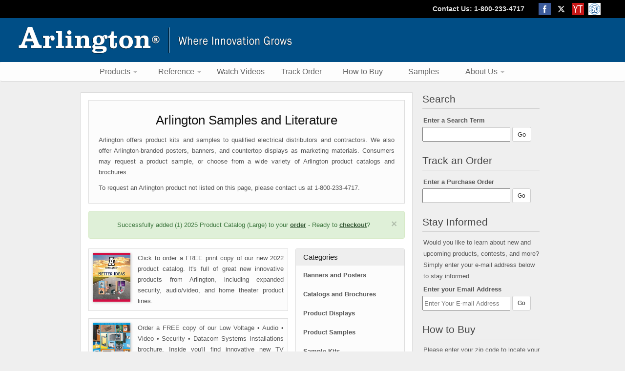

--- FILE ---
content_type: text/html; charset=UTF-8
request_url: https://www.aifittings.com/samples/?action=add&id=159
body_size: 16887
content:

<!DOCTYPE HTML>
<html lang="en">
	<head>
		<meta http-equiv="Content-Type" content="text/html; charset=UTF-8">
		<meta name="description" content="Order Arlington product samples, marketing material, and product catalogs.">
		<meta name="keywords" content="arlington, arlington samples, arlington products, arlington poster, arlington catalog, arlington marketing">
		<title>Arlington | Samples</title>
				
		<!-- Google tag (gtag.js) -->
<script async src="https://www.googletagmanager.com/gtag/js?id=G-B1VGDHK0HC"></script>
<script>
  window.dataLayer = window.dataLayer || [];
  function gtag(){dataLayer.push(arguments);}
  gtag('js', new Date());

  gtag('config', 'G-B1VGDHK0HC');
</script>


<meta http-equiv="X-UA-Compatible" content="IE=EDGE" />
<!-- Needed for bootstrap mobile support -->
<meta name="viewport" content="width=device-width, initial-scale=.9, maximum-scale=.9">


<link href="https://www.aifittings.com/favicon.ico" rel="shortcut icon">
<link rel="stylesheet" type="text/css" href="https://cdn.jsdelivr.net/npm/slick-carousel@1.8.1/slick/slick.css" />
<link rel="stylesheet" type="text/css" href="https://cdn.jsdelivr.net/npm/slick-carousel@1.8.1/slick/slick-theme.css" />

<!-- <link href='https://fonts.googleapis.com/css?family=Open+Sans:400,300,600' rel='stylesheet' type='text/css'> -->
<!-- Latest compiled and minified CSS -->
<!-- <link rel="stylesheet" href="https://maxcdn.bootstrapcdn.com/bootstrap/3.3.4/css/bootstrap.min.css" media="screen"> -->
<!-- Latest compiled and minified CSS -->
<!-- <link rel="stylesheet" href="//cdnjs.cloudflare.com/ajax/libs/jasny-bootstrap/3.1.3/css/jasny-bootstrap.min.css" media="screen">
 -->
<!-- Optional theme -->
<!-- <link rel="stylesheet" href="https://maxcdn.bootstrapcdn.com/bootstrap/3.3.4/css/bootstrap-theme.min.css"> -->

<link href="https://www.aifittings.com/css/?load=bootstrap.min" rel="stylesheet" type="text/css"/><link href="https://www.aifittings.com/css/?load=jasny-bootstrap" rel="stylesheet" type="text/css"/>
<!-- <script src="http://www.aifittings.com/js/?load=respond.src.js"></script> -->

<link href="https://www.aifittings.com/css/?load=main" rel="stylesheet" type="text/css"/>
<!--[if lt IE 9]>
<style>
header {
	position:relative;
	z-index:100000;
}
.productGroup a {
	line-height:14px;
}
</style>
<![endif]-->

<link rel="stylesheet" href="https://code.jquery.com/ui/1.12.1/themes/base/jquery-ui.css">


<script src="https://code.jquery.com/jquery-1.12.4.js"></script>
<script src="https://code.jquery.com/ui/1.12.1/jquery-ui.js"></script>

<!-- Using slick.min.js causes position dot to appear when not desired -->
<script type="text/javascript" src="https://cdn.jsdelivr.net/npm/slick-carousel@1.8.1/slick/slick.js"></script>


<script type="text/javascript">
	$(function() {
		var availableTags = ["1274","1275","1276","128","1283","1284","1285","1286","1287","129","1296","1297","1298","1307","1308","1309","140","141","142","143","144","145","146","147","148","149","16","17","18","19","200","2000","201","2010","202","2020","2025","203","204","2040","205","2050","206","2060","207","2070","208","2080","209","2090","210","211","2200","2210","2220","2225","2230","2240","2250","2350","2400","2410","2410L421","2410SG38","2410SG50","2411","2450ST","2451ST","2452ST","260","260ST","2850","300","301","303","304","305","310","3100","3101","3102","3103","3104","3105","3106","3107","3108","3109","311","313S","314S","3232","3282","3284","340","341","342","343","344","345","346","347","348","349","350","351","352","353","354","355","356","357","358","359","360","361","362","363","364","365","370","371","372","373","374","375","380AST","380ST","3810900AST","3810AST","383810AST","3838A","3838AST","3838ST","3850STS","387A","387AST","38900AST","38900ST","3890AST","38A","38AST","38RAST","38RASTG","38STS","4001","4002","4003","4004","4005","4006","400AST","401","4010900AST","4010AST","4010ASTBKT","402","403","404","404010AST","4040A","4040AST","405","4050STS","406","407","407A","407AST","408","409","40900AST","40900ST","4090AST","40A","40AST","40RAST","40RASTG","40STS","410","411","4110ST","412","4141107ST","414110ST","4200","4201","4201A","4202","4202A","4203","4203A","4204","4204A","440","4400","4401","4402","4403","4404","4405","4406","441","442","443","444","445","446","447","448","449","4491","4492","450","4501","4501ST","4502","4502ST","451","452","453","453100","454","454100","455","455100","456","456250","457","457250","458","458250","459","4591","4591250","4592","4592250","459250","501","5010A","5010AST","501L","502","502L","503","503L","504","505","505010A","505010AST","506","507","508","509","5090AST","50LPCGBAG","510","511","512","522","523","524","525","526","527","528","529","530","531","532","533","534","535","536","550","551","552","553","554","555","556","556250","557","557250","558","558250","559","5591250","5592250","559250","60HC","60HW","60VC","60VW","610","611","612","613","615","616","617","61HC","61HW","61VC","61VW","620","624","625","626","634","635","636","637","639","645","660","662","663","664","6A10","6A11","6A2","6A3","6A4","6A5","6A6","6A7","6A8","6A9","717DB","718DB","719DB","720B","720BBS","720DB","720GB5","720GBB5","720S","720Z","721B","722B","723","723B","724","725","726","730B","7510AST","75LPCGBAG","780","781","782","800AST","800ST","801ST","8081","8081DBL","8081F","8081FB","8081FC","8081FDBL","8081FDBLC","8081R","8082F","8091F","8091FB","8091FC","8091FDBL","8091FDBLC","8091R","8100LP","8100MLP","8131","8141","8141ALP","8141DBL","8141F","8151","8161","8161BP","8161BPBL","8161BR","8161CB","8161PM","8161TR","8171","820ART","820RT","821ART","821RT","822ART","822RT","823ART","823RT","824ART","824RT","825ART","825RT","826ART","826RT","827ART","827RT","828ART","828RT","829ART","829RT","830RT","831RT","832RT","833RT","834RT","835RT","836RT","837RT","838RT","839RT","840","8400","8400ST","8401","8402","8403","8404","8405","8407","8408","8409","840ST","841","8410","8412","841213","841233","8413","8414","8415","841516","841536","8416","841617","841637","841638","841675","8417","841738","841775","8418","841ST","842","842ST","843","843S","844","844S","845","845AST","845R","845RST","845ST","846","84690","84690ST","846AST","846SS","846SSST","846ST","847A","848","848S","849","849S","85","850","850A","850AST","850ST","851","8510","8510A","851A","851AST","851ST","852","852A","853","853A","854","854A","855","855A","856","856A","857","857A","858","858A","859","859A","85A","85AST","85ST","860","8600","861","8610","862","8620","8630","8675","8675SG","900","901","902","903","904","905","9100","9110","9120","9130","920SLB","921SLB","922SLB","923SLB","924SLB","925SLB","930","930NM","931","931NM","932","932NM","933","933NM","934","934NM","935","935NM","936","936NM","937","937NM","938","938NM","939","939NM","AS0","AS1","AS2","AS3","AS4","AS5","AS6","AS7","AS8","B44","BC25","BC38","BE1","BE1BAG","BE1R","BE1X","BE1XLS","BE2","BE2X","BE2XLS","BE3","BE3X","BE4","BE4X","BES1","BES2","BES2C","BT125","BT150","BT50","BT75","BW562","BW580","C-STRAP","CA4","CA4L","CA4LX","CA4X","CA8","CA8L","CA8LX","CA8X","CB1","CB10","CB2","CB3","CB4","CB5","CB6","CB7","CB8","CB9","CE1","CE1BL","CE1RP","CE2","CE2BL","CED1","CED13","CED130","CED130WP","CED135","CED135WP","CED13BL","CED1BL","CEDH1","CEDH1BL","CEH1","CEH1BL","CER1","CER1BL","CER2","CER2BL","CESP1","CESP2","CG1001000","CG100750","CG100875","CH1","CH1M","CHS1","CP1","CP3540","CP40","CP9000","CPS15","CPS20","CPS30","CPS40","CPS50","CPS60","CS14","CS140","CS140SC","CS14SC","CS2","CS20","CS20BAG","CS20SC","CS4","CS6","CS60","CS7","CUS6","D22","D33","D35","DB1","DBHB1BR","DBHB1BRC","DBHB1C","DBHB1W","DBHC","DBHM1C","DBHM1W","DBHR131","DBHR131C","DBHR131W","DBHR141","DBHR141C","DBHR141W","DBHR151","DBHR151C","DBHR151W","DBHR171","DBHR171C","DBHR171W","DBHR1C","DBHR1W","DBHS1C","DBHS1W","DBHW","DBK55C","DBK55W","DBK88C","DBK88W","DBLVM2C","DBLVM2W","DBLVR2C","DBLVR2W","DBLVS2C","DBLVS2W","DBP2","DBP21D","DBP21DC","DBP2C","DBPH1","DBPH1C","DBPV1","DBPV1C","DBUL1","DBV2C","DBV2W","DBVC","DBVM1BR","DBVM1C","DBVM1W","DBVM2C","DBVM2W","DBVMA1C","DBVMA1W","DBVME1C","DBVME1W","DBVR131","DBVR131C","DBVR131W","DBVR141","DBVR141C","DBVR141W","DBVR151","DBVR151C","DBVR151W","DBVR171","DBVR171C","DBVR171W","DBVR1C","DBVR1W","DBVR2C","DBVR2W","DBVS1C","DBVS1W","DBVS2C","DBVS2W","DBVW","DHB1BR","DHB1BRC","DHB1BRSLEV","DHB1C","DHB1W","DHB1WSLEV","DLN1","DLN10","DLN2","DLN3","DLN4","DLN5","DLN6","DLN7","DLN8","DLN9","DR1","DR2","DR3","DR4","DSBHM1C","DSBHM1W","DSBHR1C","DSBHR1W","DSBHS1C","DSBHS1W","DSBVM1C","DSBVM1W","DSBVR1C","DSBVR1W","DSBVS1C","DSBVS1W","DSC1","DSC5","DSHB1BR","DSHB1BRC","DSHB1C","DSHB1W","DSP1","DSP2","DV1","DV1JH","DVB1BR","DVB1BRC","DVB1C","DVB1W","DVFR1BL","DVFR1W","DVFR2BL","DVFR2W","DVFR3BL","DVFR3C","DVFR3W","DVFR4BL","DVFR4W","DVFRBLC","DVFRC","DWB0805","DWB0812","DWB0815","DWB0820","DWB0830","DWH0805","DWH0810","DWT0805","DWT0810","DWY2H0810","DWY2T0810","DWY2T0812","DWY2T0815","DWYH0805","DWYH0810","DWYH0815","DWYH0820","DWYH0830","DWYT0805","DWYT0810","DWYT0812","DWYT0815","DWYT0820","DWYT0830","E-STRAP","EB0708","EB0708BL","EB0708BP","EB1111","EB1111BL","EB1111BP","EB1212","EB12126","EB12126BP","EB1212BL","EB1212BP","EB1212BPBL","EBL1","EH200","EH201","EMT100","EMT100C","EMT125","EMT125C","EMT150","EMT150C","EMT200","EMT200C","EMT200CFT","EMT200S","EMT250","EMT250C","EMT250S","EMT300","EMT300C","EMT300CFT","EMT300S","EMT350","EMT350C","EMT350S","EMT400","EMT400C","EMT400CFT","EMT400S","EMT50","EMT50C","EMT75","EMT75C","F101","F101F","F101H","F101S","F101SC","F102","F102D","F102F","F103","F103F","F104","F104F","F22","F220","F426","F426F","F428SC","F8091H","F8091HC","F8091V","F8091VC","FA101","FA101H","FA101LP","FA102","FA102D","FA103","FA104","FA426","FAS423","FAS423C","FB405","FB4050","FB407","FB4070","FB412","FB415","FB4150","FB417S","FB417SLP","FB423","FB426","FB426F","FB428SC","FB442","FB442F","FB442FD","FB443","FB443F","FB443FD","FB444","FB450","FB900","FBA426","FBB450","FBB900","FBC42251BR","FBC42251GY","FBC42251W","FBC42252BR","FBC42252GY","FBC42252W","FBC42253BR","FBC42253GY","FBC42253W","FBC4225BR","FBC4225W","FBR415F","FBR423","FBR425F","FBRS40712R","FBRS407R","FBRS415","FBRS4200R","FBRS420SC","FBS1423","FBS405","FBS405T","FBS407","FBS407T","FBS415","FBS415S","FBS420","FBS420S","FBS428SC","FBX900","FD1RP","FD2RP","FDM23","FDN23","FDS23","FE101","FE102C","FE102D","FE102E","FEN102","FER102","FER102C","FES102","FH50","FL430","FL430S","FLB3500","FLB3520MB","FLB3520MBTK","FLB3520NL","FLB3520NLTK","FLB3530MB","FLB3530NL","FLB3531MB","FLB3531MBTK","FLB3531NL","FLB3531NLTK","FLB3532MB","FLB3532MBTK","FLB3532NL","FLB3532NLTK","FLB3550MB","FLB3550NL","FLB3570MB","FLB3570NL","FLB4360BL","FLB4360BR","FLB4360CA","FLB4360GY","FLB4360LA","FLB4360MB","FLB4360NL","FLB4362MB","FLB4362NL","FLB4364MB","FLB4364NL","FLB45CRMB","FLB45CRNL","FLB5319","FLB5320MB","FLB5320NL","FLB5321MB","FLB5321NL","FLB5330MB","FLB5330NL","FLB5331MB","FLB5331NL","FLB5540MB","FLB5540NL","FLB5541MB","FLB5541NL","FLB5548","FLB5549","FLB5550MB","FLB5550NL","FLB5551MB","FLB5551NL","FLB5552MB","FLB5552NL","FLB6220MB","FLB6220MBLR","FLB6220NL","FLB6220NLLR","FLB6230MB","FLB6230MBLR","FLB6230NL","FLB6230NLLR","FLB6240MB","FLB6240MBTK","FLB6240NL","FLB6240NLTK","FLB6242MB","FLB6242NL","FLBA101BL","FLBA101BR","FLBA101LA","FLBA101MB","FLBA101NL","FLBA101W","FLBAF101BL","FLBAF101BR","FLBAF101CA","FLBAF101LA","FLBAF101MB","FLBAF101NL","FLBAF101W","FLBAFR101BL","FLBAFR101BR","FLBAFR101CA","FLBAFR101LA","FLBAFR101MB","FLBAFR101NL","FLBAFR101W","FLBAR101BL","FLBAR101BR","FLBAR101LA","FLBAR101MB","FLBAR101NL","FLBAR101W","FLBC101BL","FLBC101BLTK","FLBC101BR","FLBC101BRTK","FLBC101LA","FLBC101LATK","FLBC101MB","FLBC101MBTK","FLBC101NL","FLBC101NLTK","FLBC101RK","FLBC101W","FLBC101WTK","FLBC4500","FLBC4500AR","FLBC4500LR","FLBC4500LRBE","FLBC4500Y","FLBC4502","FLBC4502LR","FLBC4520BL","FLBC4520BR","FLBC4520CA","FLBC4520GY","FLBC4520LA","FLBC4520W","FLBC4560DBL","FLBC4560DBR","FLBC4560DCA","FLBC4560DGY","FLBC4560DLA","FLBC4560DMB","FLBC4560DNL","FLBC4580MB","FLBC4580NL","FLBC4800","FLBC5500","FLBC5540AB","FLBC5540BL","FLBC5540BR","FLBC5540LA","FLBC5540MB","FLBC5540NL","FLBC5560BL","FLBC5560BR","FLBC5560MB","FLBC5560NL","FLBC5570AB","FLBC5570BL","FLBC5570BR","FLBC5570LA","FLBC5570MB","FLBC5570NL","FLBC8500","FLBC8501BL","FLBC8501BR","FLBC8501CA","FLBC8501GY","FLBC8501LA","FLBC8501MB","FLBC8501NL","FLBC8502","FLBC8503MB","FLBC8503NL","FLBC8504BK","FLBC8504BL","FLBC8504BN","FLBC8504BR","FLBC8504MB","FLBC8504NL","FLBC8505MB","FLBC8505NL","FLBC8508MB","FLBC8508NL","FLBC8510BK","FLBC8510BL","FLBC8510BN","FLBC8510BR","FLBC8510CA","FLBC8510GY","FLBC8510LA","FLBC8510MB","FLBC8510NL","FLBC8513MB","FLBC8513NL","FLBC8514BK","FLBC8514BL","FLBC8514BN","FLBC8514BR","FLBC8514MB","FLBC8514NL","FLBC8515MB","FLBC8515NL","FLBC8518MB","FLBC8518NL","FLBC8520BK","FLBC8520BL","FLBC8520BN","FLBC8520BR","FLBC8520CA","FLBC8520GY","FLBC8520LA","FLBC8520MB","FLBC8520NL","FLBC8523MB","FLBC8523NL","FLBC8524BK","FLBC8524BL","FLBC8524BN","FLBC8524BR","FLBC8524MB","FLBC8524NL","FLBC8525MB","FLBC8525NL","FLBC8528MB","FLBC8528NL","FLBC8530BK","FLBC8530BL","FLBC8530BN","FLBC8530BR","FLBC8530CA","FLBC8530GY","FLBC8530LA","FLBC8530MB","FLBC8530NL","FLBC8533MB","FLBC8533NL","FLBC8534BK","FLBC8534BL","FLBC8534BN","FLBC8534BR","FLBC8534MB","FLBC8534NL","FLBC8535MB","FLBC8535NL","FLBC8538MB","FLBC8538NL","FLBCF101BL","FLBCF101BLTK","FLBCF101BR","FLBCF101BRTK","FLBCF101LA","FLBCF101LATK","FLBCF101MB","FLBCF101MBTK","FLBCF101NL","FLBCF101NLTK","FLBCF101W","FLBCF101WTK","FLBR101BL","FLBR101BR","FLBR101LA","FLBR101MB","FLBR101NL","FLBR101W","FLBR5420AB","FLBR5420BL","FLBR5420BR","FLBR5420LA","FLBR5420MB","FLBR5420NL","FLBR6500BR","FLBR6500CA","FLBR6500GY","FLBR6500LA","FLBR6500W","FLBRF101BL","FLBRF101BR","FLBRF101LA","FLBRF101MB","FLBRF101NL","FLBRF101W","FLBT4400BL","FLBT4400GBL","FLBT4400GSS","FLBT4400SS","FLBT4400UBL","FLBT4400USS","FLBT4465GSS","FLBT4465SS","FLBT4465USS","FLBT6520GMB","FLBT6520GNL","FLBT6520MB","FLBT6520NL","FLBT6520UMB","FLBT6520UNL","FLBT6615LR","FLBT6615MB","FLBT6615MBLR","FLBT6615NL","FLBT6615NLLR","FLBT6620GMB","FLBT6620GNL","FLBT6620MB","FLBT6620NL","FLBT6620UMB","FLBT6620UNL","FLBT7200BL","FLBT7200SS","FLC430","FLC430S","FLG3","FN101F","FN101FD","FN101FL","FN101FX","FN102F","FN102FD","FN102FL","FN102FX","FN103F","FN103FD","FN104F","FN104FD","FN430F","FN440F","FR101F","FR405F","FR410F","FR420F","FS420SCL","FS427SCL","FS50","FS75","FS8091F","FS8131T","FS8141","FS8141T","FS8151","FS8151T","FS8161","FS8161T","FS8171","FS8171T","FSB1","FSB12","FSB1C","FSB2","FSB22","FSB2C","FSC3212R","FSC3227R","FSC3232","FSC405R","FSCB24","FSCB44","FSR404BL","FSR404RD","FSR404S","FSR404SD","FSR404SRD","FX021","FX121","FX751","GB5","GB5NC","GB5P","GB5T","GBB5","GBB50","GBB50P","GBB5250","GBB5P","GC50","GC75","GF100","GF100A","GF125","GF125A","GF150","GF150A","GF200","GF200A","GF38","GF38A","GF38AST","GF38ST","GF50","GF5075RAST","GF5075RASTG","GF50A","GF50AST","GF50ST","GF75","GF75A","GF75ST","GF850","GF850ST","GF860","GF861","GF862","GF863","GF864","GFC100","GFC125","GFC150","GFC200","GFC50","GFC75","GFSC38","GFSC38B","GL100","GL125","GL150","GL200","GL250","GL300","GL350","GL400","GL50","GL75","GP19B","GP19BR","GP19G","GP19W","GP26B","GP26BR","GP26G","GP26W","GP37B","GP37BR","GP37G","GP37W","GPBK28B","GPBK28BR","GPBK35B","GPBK35BR","GPD19B","GPD19BR","GPD19G","GPD19W","GPD9B","GPD9BR","GPD9G","GPD9W","GPF13B","GPF13BR","GPI75B","GPI75BR","GPL19B","GPL19BR","GPL19G","GPL19W","GPLN15B","GPLN15GR","GPLN19B","GPLN19BR","GPP60B","GPP60BR","GPP60LB","GPP60LBR","GPX18B","GPX18BR","GPX18G","GPX18W","H-STRAP","H2","H2S","H4","H4S","HB1","HC1742","HC1762","HC3792","HL100","HL125","HL5000","HL7500","JC12","K-STRAP","KC4","KC6","KD4550","KUS1","KUS12","KUS16","KUS20","KUS8","L15A","L15AST","L16","L160","L160ST","L16ST","L17","L17ST","L18","L18ST","L19","L19ST","L20","L42","L420","L421","L4210","L4210A","L421A","L422","L422A","L423","L423A","L424","L424A","L425","L425A","L426","L426A","L427","L427A","L428","L428A","L429","L429A","L48","L49","LPCG50","LPCG503","LPCG503BL","LPCG503S","LPCG503SS","LPCG503W","LPCG503Z","LPCG507","LPCG507BL","LPCG507S","LPCG507SS","LPCG507W","LPCG507Z","LPCG50BL","LPCG50S","LPCG50SS","LPCG50W","LPCG50Z","LPCG753","LPCG753BL","LPCG753S","LPCG753SS","LPCG753W","LPCG753Z","LPCG754","LPCG754BL","LPCG754S","LPCG754SS","LPCG754W","LPCG754Z","LPCG757","LPCG757BL","LPCG757S","LPCG757SS","LPCG757W","LPCG757Z","LT10","LT100","LT100A","LT10A","LT125","LT125A","LT150","LT150A","LT200","LT200A","LT250","LT300","LT350","LT38","LT38A","LT400","LT5","LT50","LT50A","LT5A","LT7","LT75","LT75A","LT7A","LT9010","LT90100","LT90100A","LT9010A","LT90125","LT90125A","LT90150","LT90150A","LT90200","LT90200A","LT90250","LT90300","LT90350","LT9038","LT9038A","LT90400","LT905","LT9050","LT9050A","LT905A","LT907","LT9075","LT9075A","LT907A","LTMC50","LTMC507","LTMC75","LTPV75","LTPV821","LTSC50","LTSC75","LV1","LV1LP","LV1M","LV1RP","LV1S","LV1SN","LV1XL","LV2","LV2HD","LV2LP","LV2M","LV2RP","LV2S","LV2SN","LV3","LV4","LVA1","LVA2","LVD2","LVDR2","LVH1","LVH1K","LVK1","LVMB1","LVMB2","LVN1","LVN2","LVN3","LVN4","LVR1","LVS1","LVS2","LVS3","LVS4","LVU1BL","LVU1W","LVU2BL","LVU2W","LVU3BL","LVU3W","LVU4BL","LVU4W","MB5741","MB5751","MB5771","MB8","MBC25","MBC25A","MBC26","MBC27","MBC28","MK200","MK200ASF","MK200PS","MK200WH","MK250A","MK250ASF","MK250ASFX","MM10","MM18","MM23","MM7","MNS1","MNS2","MNS3","NM1000","NM1900","NM2000","NM2005","NM2010","NM2015","NM2020","NM2025","NM2030","NM2040","NM2045","NM2050","NM2060","NM2070","NM2080","NM2090","NM2150","NM2520","NM310","NM3100","NM3105","NM3110","NM3115","NM3120","NM3125","NM501","NM501EL","NM502","NM503","NM504","NM505","NM506","NM74","NM75","NM840","NM841","NM842","NM843","NM844","NM900","NM901","NM902","NM903","NM904","NM905","NM94","NM940","NM942","NM94X","NM95","NM95X","NM96","NMCG100750","NMCG100750BL","NMCG100875","NMCG100875BL","NMFS50","NMFS75","NMLT10","NMLT100","NMLT100BL","NMLT10C","NMLT12","NMLT125","NMLT125BL","NMLT12C","NMLT15","NMLT150","NMLT150BL","NMLT15C","NMLT20","NMLT200","NMLT200BL","NMLT20C","NMLT38","NMLT38BL","NMLT3C","NMLT45100","NMLT45100BL","NMLT45125","NMLT45125BL","NMLT45150","NMLT45150BL","NMLT45200","NMLT45200BL","NMLT4538","NMLT4538BL","NMLT4550","NMLT4550BL","NMLT4575","NMLT4575BL","NMLT5","NMLT50","NMLT5090","NMLT5090BL","NMLT50BL","NMLT590","NMLT5C","NMLT7","NMLT75","NMLT7590","NMLT7590BL","NMLT75BL","NMLT790","NMLT7C","NMLT9010","NMLT90100","NMLT90100BL","NMLT9010C","NMLT9012","NMLT90125","NMLT90125BL","NMLT9012C","NMLT9015","NMLT90150","NMLT90150BL","NMLT9015C","NMLT9020","NMLT90200","NMLT90200BL","NMLT9020C","NMLT9038","NMLT9038BL","NMLT903C","NMLT905","NMLT9050","NMLT9050BL","NMLT905C","NMLT907","NMLT9075","NMLT9075BL","NMLT907C","NMPV100","NMPV1005","NMPV125","NMPV1257","NMPV75","NMPV753","NMR840","NMSC100","NMSC100BL","NMSC38","NMSC38BL","NMSC50","NMSC50BL","NMSC75","NMSC75BL","NMSC90100","NMSC90100BL","NMSC9038","NMSC9038BL","NMSC9050","NMSC9050BL","NMSC9075","NMSC9075BL","NMUF50","NMUF75","NS1","NS2","NS3","PVC1020","PVC1040","PVC105","PVC106","PVC109","PVC129","PVC660","PVC662","PVC85","RGD100","RGD100C","RGD125","RGD125C","RGD150","RGD150C","RGD200","RGD200C","RGD50","RGD50C","RGD75","RGD75C","RTS12","RTS1221","RTS4","RTS402","RTS409L","RTS421","RTSB1209","RTSB405","RTSB409","RTSE1209","RTSE405","RTSE405L","RTSE405SL","RTSE409","RTSE409L","RTSE409SL","RTSL405","RTSL409","RV135","RW1","RW10","RW11","RW12","RW13","RW14","RW15","RW16","RW17","RW18","RW19","RW2","RW20","RW21","RW22","RW23","RW24","RW25","RW26","RW27","RW28","RW29","RW3","RW30","RW31","RW32","RW33","RW34","RW35","RW36","RW37","RW38","RW39","RW4","RW40","RW41","RW42","RW43","RW44","RW45","RW5","RW6","RW7","RW8","RW9","SB1","SB10","SB13","SB130","SB130BL","SB13BL","SB3","SB30","SBS","SC100","SC200SS","SC5","SC5BL","SG38","SG380","SG380A","SG380AST","SG3838","SG3838A","SG3838AST","SG3838ST","SG38A","SG38AST","SG40","SG50","SG50A","SG50AST","SG50ST","SG75","SG75A","SG75AST","SG75ST","SH1","SH2","SL100","SL125","SL150","SL18","SL18BKT","SL18F","SL1B18","SL1B24","SL200","SL24","SL24F","SL250","SL2B18","SL2B24","SL300","SL350","SL400","SL50","SL500","SL600","SL75","SLB101","SLB102","SMC4","SMC4F","SMC8","SP100","SP360","SP362","SP363","SP364","SP365","T205","T23A","T23C","T23E","T23F","T23H","T23T","T23W","TL20","TL20P","TL25","TL2520","TL25P","TL50","TL50P","TVB613","TVB613BL","TVB613C","TVB712","TVB712BK","TVB713","TVB810C","TVBR21K","TVBR22K","TVBR2505K","TVBR505K","TVBRA1K","TVBRA2K","TVBRA3K","TVBS503","TVBS505","TVBS505BL","TVBS507","TVBS613","TVBS613BL","TVBS810","TVBU505","TVBU505BL","TVBU505K","TVBU507","TVBU507BL","TVBU810","TVL2508K","TVL508","TVL508S","UF50","UF75","UNSNAPIT","VB1","VB2","VB3","VBR1","WB112","WB200","WB500","WB875","WC1001","WH1","WH10","WH11","WH12","WH2","WH3","WH4","WH5","WH6","WH7","WH8","WH9","WTC100","WTC125","WTC150","WTC200","WTC210"];
		$("#tags").autocomplete({
			source: availableTags
		});
	});
</script>


<style>
	.ui-autocomplete {
		max-height: 250px;
		overflow-y: auto;
		/* prevent horizontal scrollbar */
		overflow-x: hidden;
	}

	/* IE 6 doesn't support max-height
   * we use height instead, but this forces the menu to always be this tall
   */
	* html .ui-autocomplete {
		height: 250px;
	}
</style>


<!-- <script src="https://ajax.googleapis.com/ajax/libs/jquery/1.11.2/jquery.min.js"></script> -->
<!-- <script src="http://www.aifittings.com/js/?load=bootstrap.min"></script> -->

<!-- Latest compiled and minified JavaScript -->
<script src="https://maxcdn.bootstrapcdn.com/bootstrap/3.3.4/js/bootstrap.min.js"></script>
<!-- Latest compiled and minified JavaScript -->
<!-- <script src="//cdnjs.cloudflare.com/ajax/libs/jasny-bootstrap/3.1.3/js/jasny-bootstrap.min.js"></script> -->
<script src="https://www.aifittings.com/js/?load=jasny-bootstrap"></script><!-- <script src="http://www.aifittings.com/js/?load=jasny-bootstrap"></script> -->

<!-- HTML5 Support for IE -->
<!--[if lt IE 9]><script src="http://www.aifittings.com/js/?load=html"></script><![endif]-->



</head>

<body>

	<nav id="myNavmenu" class="navmenu navmenu-default navmenu-fixed-left offcanvas notOnIE8andBelow" role="navigation">
		<a class="navbar-toggle" id="back-arrow-icon" data-toggle="offcanvas" data-target=".navmenu" data-canvas=".canvas">
			<img class="back-arrow-icon" src="https://www.aifittings.com/images/icons/back-arrow-icon.png" alt="Search Our Site">
		</a>
		<ul class="nav navmenu-nav">
			<li class="dropdown">
				<a class="dropdown-toggle" href="#" data-toggle="dropdown">Products <b class="caret"></b></a>
				<ul class="dropdown-menu navmenu-nav" role="menu">
					<li><a href="https://www.aifittings.com/products/new">New Products by Arlington</a></li>
					<li><a href="https://www.aifittings.com/catalog/">View Full Catalog</a></li>
					<li class="divider"></li>
					<li><a href="https://www.aifittings.com/catalog/conduit-bodies/">Conduit Bodies</a></li>
					<li><a href="https://www.aifittings.com/catalog/cord-grips/">Cord Grips</a></li>
					<li><a href="https://www.aifittings.com/catalog/emt/">EMT Fittings</a></li>
					<li><a href="https://www.aifittings.com/catalog/fan-fixture-boxes/">Fan and Fixture Boxes</a></li>
					<li><a href="https://www.aifittings.com/catalog/flex-ac-mc/">Flex &bull; AC &bull; MC Fittings</a></li>
					<li><a href="https://www.aifittings.com/catalog/floor-boxes/">Floor Boxes</a></li>
					<li><a href="https://www.aifittings.com/catalog/gard-n-post/">Gard-N-Post&reg;</a></li>
					<li><a href="https://www.aifittings.com/catalog/grounding/">Grounding</a></li>
					<li><a href="https://www.aifittings.com/catalog/home-theater-audio-video/">Home Theater / Audio Video</a></li>
					<li><a href="https://www.aifittings.com/catalog/inbox/">INBOX&reg; Weatherproof Boxes</a></li>
					<li><a href="https://www.aifittings.com/catalog/liquid-tight/">Liquid Tight Fittings</a></li>
					<li><a href="https://www.aifittings.com/catalog/low-voltage-cable-management/">Low Voltage Cable Management</a></li>
					<li><a href="https://www.aifittings.com/catalog/mast-parts/">Mast Parts</a></li>
					<li><a href="https://www.aifittings.com/catalog/miscellaneous/">Miscellaneous</a></li>
					<li><a href="https://www.aifittings.com/catalog/non-metallic-cable-fittings-and-supports/">NM Cable Fittings and Supports</a></li>
					<li><a href="https://www.aifittings.com/catalog/rigid-imc-fittings/">Rigid &bull; IMC Fittings</a></li>
					<li><a href="https://www.aifittings.com/catalog/security/">Security Products</a></li>
					<li><a href="https://www.aifittings.com/catalog/siding-mounting-blocks/">Siding Mounting Blocks</a></li>
					<li><a href="https://www.aifittings.com/catalog/specialty-boxes/">Specialty Boxes</a></li>
				</ul>
			</li>
			<li class="dropdown nav-item">
				<a class="dropdown-toggle top-link" href="#" data-toggle="dropdown">Reference <b class="caret"></b></a>
				<ul class="dropdown-menu navmenu-nav" role="menu">
					<li><a target="_blank" href="https://www.aimedia.co">Arlington Media</a></li>
					<li><a href="https://www.aifittings.com/reference/patents">Arlington Patents</a></li>
					<!-- <li>
							<a href="#">Charts and Guides</a>
						</li> -->
					<li><a href="https://www.aifittings.com/reference/files/pdf/charts/8412-SERIES-TEMPLATE.pdf">8412-8417 Cable Template</a></li>
					<li><a href="https://www.aifittings.com/reference/origin">Country of Origin</a></li>
					<li><a href="https://www.aifittings.com/reference/items">Listing of Part Numbers</a></li>
					<li><a href="https://www.aifittings.com/reference/cross-reference">Manufacturer Cross-Reference</a></li>
					<li><a href="https://www.aifittings.com/reference/safety">Material Safety Data Sheets</a></li>
					<li><a href="https://www.aifittings.com/reference/standards">UL/CSA Standards and Specs</a></li>
					<li><a href="https://www.aifittings.com/policies/warranty">Warranty Information</a></li>
					<li><a href="https://products-specpoint.mydeltek.com/products/all?groupby=sectionNumber+false%2CproductType+false&sortby=sectionNumber%2CproductType%2Ctype%2ClastUpdated+desc&defaultFilter=true&df=%27Arlington+Industries%5Cu002c+Inc.%27%25%7C%25%27Arlington+Industries%5Cu002c+Inc.%27&ia=true&ll=Premium+MasterSpec">ProductMasterSpec</a></li>
					<li>&nbsp; Charts and Guides</li>
					<li><a tabindex="-1" href="https://www.aifittings.com/reference/files/pdf/charts/cableway-wire-fill.pdf">Cableway&reg; Wire Fill</a></li>
					<li><a tabindex="-1" href="https://www.aifittings.com/reference/files/pdf/charts/cord-grips-cable-ranges.pdf">Cord Grips Cable Ranges</a></li>
					<li><a tabindex="-1" href="https://www.aifittings.com/reference/files/pdf/charts/fan-fixture-box-ratings.pdf">Fan and Fixture Box Ratings</a></li>
					<li><a tabindex="-1" href="https://www.aifittings.com/reference/files/pdf/charts/flex-ac-mc-cable-ranges.pdf">Flex &bull; AC &bull; MC Cable Ranges</a></li>
					<li><a tabindex="-1" href="https://www.aifittings.com/reference/files/pdf/charts/mcap-cable-ranges.pdf">MCI-A Cable Ranges</a></li>
					<li><a tabindex="-1" href="https://www.aifittings.com/reference/files/pdf/charts/nm-cable-ranges.pdf">NM Cable Ranges</a></li>
				</ul>
			</li>
			<li class="nav-item">
				<a class="top-link" href="https://www.aifittings.com/products/videos">Watch Videos</a>
			</li>
			<li class="nav-item">
				<a class="top-link" href="https://www.aifittings.com/track/home">Track Order</a>
			</li>
			<li class="nav-item">
				<a class="top-link" href="https://www.aifittings.com/locate/home">How to Buy</a>
			</li>
			<li class="nav-item">
				<a class="top-link" href="https://www.aifittings.com/samples/home">Samples</a>
			</li>
			<li class="dropdown nav-item">
				<a class="dropdown-toggle top-link" href="#" data-toggle="dropdown">About Us <b class="caret"></b></a>
				<ul class="dropdown-menu navmenu-nav" role="menu">
					<li><a href="https://www.aifittings.com/locate/home">How to Buy</a></li>
					<li class="divider"></li>
					<li><a href="https://www.aifittings.com/about/contact">Contact Us</a></li>
					<li><a href="https://www.careers.aifittings.com/">Careers</a></li>
					<li><a href="https://www.aifittings.com/about/history">Our History</a></li>
					<li><a href="https://www.aifittings.com/about/conflictminerals">Conflict Minerals</a></li>
					<li><a href="https://www.aifittings.com/about/prop65">Proposition 65</a></li>
					<li><a href="https://www.aifittings.com/about/suppliercodeofconduct">Supplier Code of Conduct</a></li>
					<li><a href="https://www.aifittings.com/about/billS-211report">Bill S-211 Report</a></li>
					<li><a href="https://www.aifittings.com/about/resources">Logos and Fonts</a></li>
					<li><a href="https://www.aifittings.com/samples/home">Marketing Materials</a></li>
					<li><a href="https://www.aifittings.com/about/directions">Directions</a></li>
					<li><a href="https://www.aifittings.com/about/press">Press Releases</a></li>
				</ul>
			</li>
		</ul>
	</nav>



	<!-- This section is needed for the videos section. So the div's won't have the blur effect on them. -->
		<!--  end videos divs -->


	<div class="canvas">
		<!-- ending div is in footer.php -->


		<div class="header-container">
			<div class="header-news"></div>
			<div class="header-contact">
				<span class="telephone">Contact Us: 1-800-233-4717</span>
				<a target="_blank" href="https://www.facebook.com/aifittings" title="Visit Arlington's Facebook">
					<img src="https://www.aifittings.com/images/social/facebook.png" height="25" width="25" alt="Find Arlington on Facebook" />
				</a>
				<a target="_blank" href="https://www.twitter.com/aifittings" title="Follow Arlington on Twitter">
					<img src="https://www.aifittings.com/images/social/twitter.png" height="25" width="25" alt="Follow Arlington on Twitter" />
				</a>
				<a target="_blank" href="https://www.youtube.com/user/aifittings" title="Check out Arlington's Youtube Channel">
					<img src="https://www.aifittings.com/images/social/youtube.png" height="25" width="25" alt="Visting Arlington on YouTube" />
				</a>
				<a target="_blank" href="https://www.aimedia.co" title="www.aimedia.co - Browse and download Arlington images, logos, etc.">
					<img src="https://www.aifittings.com/images/social/aimedia-8.png" height="25" width="25" alt="Visting Arlington's Media Service" />
				</a>
			</div>
		</div>

		<a href="https://www.aifittings.com/home" title="Visit Arlington's Home Page" class="no-underline">
			<header>
				<div class="headerArlington">
					<img src="https://www.aifittings.com/images/backgrounds/header.png" alt="Arlington" />
				</div>
			</header>
		</a>



		<!-- Mobile Navbar -->


		<div id="mobile" class="navbar navbar-default notOnIE8andBelow">
			<button type="button" class="navbar-toggle" id="mobile-menu-toggle" data-toggle="offcanvas" data-target=".navmenu" data-canvas=".canvas">
				<span class="sr-only">Toggle navigation</span>
				<span class="icon-bar"></span>
				<span class="icon-bar"></span>
				<span class="icon-bar"></span>
			</button>

			<!-- <div class="social-mobile"> -->
			<div class="facebook-mobile">
				<a target="_blank" id="facebook-mobile" href="https://www.facebook.com/aifittings"><img src="https://www.aifittings.com/images/social/facebook.png" alt="Find Us on Facebook"></a>
			</div>
			<div class="twitter-mobile">
				<a target="_blank" id="twitter-mobile" href="https://www.twitter.com/aifittings"><img src="https://www.aifittings.com/images/social/twitter.png" alt="Follow Us on Twitter"></a>
			</div>
			<div class="youtube-mobile">
				<a target="_blank" id="youtube-mobile" href="https://www.youtube.com/user/aifittings"><img src="https://www.aifittings.com/images/social/youtube.png" alt="Watch Us on YouTube"></a>
			</div>
			<div class="aimedia-mobile">
				<a target="_blank" id="aimedia-mobile" href="https://www.aimedia.co"><img src="https://www.aifittings.com/images/social/aimedia-8.png" alt="Browse and download Arlington images, logos, etc."></a>
			</div>
			<div class="search-mobile">
				<!-- <button type="button"id="search-mobile" class="mobile-search-button" data-toggle="modal" data-target=".mobile-search-modal">
		<img src="https://www.aifittings.com/images/icons/search-icon.jpg" alt="Search Our Site">
	</button> -->
				<button type="button" id="search-mobile" class="mobile-search-button" data-toggle="modal" data-target=".mobile-search-modal">
					<img src="https://www.aifittings.com/images/icons/search-icon.jpg" alt="Search Our Site">
				</button>
			</div>
			<!-- <a target="" id="search-mobile" href="#"><img src="https://www.aifittings.com/images/icons/search-icon.jpg" height="45" width="45" alt="Search Our Site"></a> -->
			<!-- 	</div> -->
		</div>
		<!-- End Mobile -->

		<!--<![endif]-->




		<!-- begin search dropdown -->
		<div id="mobile-search-modal" class="modal fade mobile-search-modal notOnIE8andBelow" tabindex="0" role="dialog" aria-hidden="true">
			<div class="modal-dialog modal-sm mobile-search-modal-sm">
				<div class="modal-content mobile-search-modal-content">
					<form method="GET" action="https://www.aifittings.com/searchResults">					<!-- <form method="GET" action="https://www.aifittings.com/searchResults"> -->
						<div class="input-append">
							<input type="text" id="mobile-search-input" class="mobile-search-input mobile-search-input" placeholder="   Search for Arlington Products" name="q" autocomplete="off" onclick="this.focus()" />
							<input type="submit" class="btn btn-default btn-sm mobile-search-btn" value="Go" />
							<label id="mobile-search" class="form-label" for="mobile-search-input">Enter a Search Term</label>
						</div>
					</form>
					<br />

				</div>
			</div>
		</div>

		<script>
			// make the search dropdown modal active
			$('#mobile-search-modal').on('shown.bs.modal', function() {
				$('#mobile-search-input').delay(1000).focus();
			})
		</script>

		<!-- End  Dropdown -->


		<!-- begin Desktop Menu -->
		<nav id="desktop" class="navbar">
			<div class="container">
				<ul class="nav navbar-nav">
					<li class="dropdown nav-item">
						<a class="dropdown-toggle top-link" href="#" data-toggle="dropdown">Products <b class="caret"></b></a>
						<ul class="dropdown-menu">
							<li><a href="https://www.aifittings.com/products/new">New Products by Arlington</a></li>
							<li><a href="https://www.aifittings.com/catalog/">View Full Catalog</a></li>
							<li class="divider"></li>
							<li><a tabindex="-1" href="https://www.aifittings.com/catalog/conduit-bodies/">Conduit Bodies</a></li>
							<li><a tabindex="-1" href="https://www.aifittings.com/catalog/cord-grips/">Cord Grips</a></li>
							<li><a tabindex="-1" href="https://www.aifittings.com/catalog/emt/">EMT Fittings</a></li>
							<li><a tabindex="-1" href="https://www.aifittings.com/catalog/fan-fixture-boxes/">Fan and Fixture Boxes</a></li>
							<li><a tabindex="-1" href="https://www.aifittings.com/catalog/flex-ac-mc/">Flex &bull; AC &bull; MC Fittings</a></li>
							<li><a tabindex="-1" href="https://www.aifittings.com/catalog/floor-boxes/">Floor Boxes</a></li>
							<li><a tabindex="-1" href="https://www.aifittings.com/catalog/gard-n-post/">Gard-N-Post&reg;</a></li>
							<li><a tabindex="-1" href="https://www.aifittings.com/catalog/grounding/">Grounding</a></li>
							<li><a tabindex="-1" href="https://www.aifittings.com/catalog/home-theater-audio-video/">Home Theater / Audio Video</a></li>
							<li><a tabindex="-1" href="https://www.aifittings.com/catalog/inbox/">INBOX&reg; Weatherproof Boxes</a></li>
							<li><a tabindex="-1" href="https://www.aifittings.com/catalog/liquid-tight/">Liquid Tight Fittings</a></li>
							<li><a tabindex="-1" href="https://www.aifittings.com/catalog/low-voltage-cable-management/">Low Voltage Cable Management</a></li>
							<li><a tabindex="-1" href="https://www.aifittings.com/catalog/mast-parts/">Mast Parts</a></li>
							<li><a tabindex="-1" href="https://www.aifittings.com/catalog/miscellaneous/">Miscellaneous</a></li>
							<li><a tabindex="-1" href="https://www.aifittings.com/catalog/non-metallic-cable-fittings-and-supports/">NM Cable Fittings and Supports</a></li>
							<li><a tabindex="-1" href="https://www.aifittings.com/catalog/rigid-imc-fittings/">Rigid &bull; IMC Fittings</a></li>
							<li><a tabindex="-1" href="https://www.aifittings.com/catalog/security/">Security Products</a></li>
							<li><a tabindex="-1" href="https://www.aifittings.com/catalog/siding-mounting-blocks/">Siding Mounting Blocks</a></li>
							<li><a tabindex="-1" href="https://www.aifittings.com/catalog/specialty-boxes/">Specialty Boxes</a></li>
						</ul>
					</li>
					<li class="dropdown nav-item">
						<a class="dropdown-toggle top-link" href="#" data-toggle="dropdown">Reference <b class="caret"></b></a>
						<ul class="dropdown-menu">
							<li><a tabindex="-1" target="_blank" href="https://www.aimedia.co">Arlington Media</a></li>
							<li><a tabindex="-1" href="https://www.aifittings.com/reference/patents">Arlington Patents</a></li>
							<li><a href="https://www.aifittings.com/reference/files/pdf/charts/8412-SERIES-TEMPLATE.pdf">8412-8417 Cable Template</a></li>
							<li class="dropdown-submenu">
								<a tabindex="-1" href="#">Charts and Guides</a>
								<ul class="dropdown-menu">
									<li><a tabindex="-1" href="https://www.aifittings.com/reference/files/pdf/charts/cableway-wire-fill.pdf">Cableway&reg; Wire Fill</a></li>
									<li><a tabindex="-1" href="https://www.aifittings.com/reference/files/pdf/charts/cord-grips-cable-ranges.pdf">Cord Grips Cable Ranges</a></li>
									<li><a tabindex="-1" href="https://www.aifittings.com/reference/files/pdf/charts/fan-fixture-box-ratings.pdf">Fan and Fixture Box Ratings</a></li>
									<li><a tabindex="-1" href="https://www.aifittings.com/reference/files/pdf/charts/flex-ac-mc-cable-ranges.pdf">Flex &bull; AC &bull; MC Cable Ranges</a></li>
									<li><a tabindex="-1" href="https://www.aifittings.com/reference/files/pdf/charts/mcap-cable-ranges.pdf">MCI-A Cable Ranges</a></li>
									<li><a tabindex="-1" href="https://www.aifittings.com/reference/files/pdf/charts/nm-cable-ranges.pdf">NM Cable Ranges</a></li>
								</ul>
							</li>
							<li><a tabindex="-1" href="https://www.aifittings.com/reference/origin">Country of Origin</a></li>
							<li><a tabindex="-1" href="https://www.aifittings.com/reference/items">Listing of Part Numbers</a></li>
							<li><a tabindex="-1" href="https://www.aifittings.com/reference/cross-reference">Manufacturer Cross-Reference</a></li>
							<li><a tabindex="-1" href="https://www.aifittings.com/reference/safety">Material Safety Data Sheets</a></li>
							<li><a tabindex="-1" href="https://www.aifittings.com/reference/standards">UL/CSA Standards and Specs</a></li>
							<li><a tabindex="-1" href="https://www.aifittings.com/policies/warranty">Warranty Information</a></li>
							<li><a tabindex="-1" href="https://products-specpoint.mydeltek.com/products/all?groupby=sectionNumber+false%2CproductType+false&sortby=sectionNumber%2CproductType%2Ctype%2ClastUpdated+desc&defaultFilter=true&df=%27Arlington+Industries%5Cu002c+Inc.%27%25%7C%25%27Arlington+Industries%5Cu002c+Inc.%27&ia=true&ll=Premium+MasterSpec">Product MasterSpec</a></li>
						</ul>
					</li>
					<li class="nav-item">
						<a class="top-link" href="https://www.aifittings.com/products/videos">Watch Videos</a>
					</li>
					<li class="nav-item">
						<a class="top-link" href="https://www.aifittings.com/track">Track Order</a>
					</li>
					<li class="nav-item">
						<a class="top-link" href="https://www.aifittings.com/locate">How to Buy</a>
					</li>
					<li class="nav-item">
						<a class="top-link" href="https://www.aifittings.com/samples/">Samples</a>
					</li>
					<li class="dropdown nav-item">
						<a class="dropdown-toggle top-link" href="#" data-toggle="dropdown">About Us <b class="caret"></b></a>
						<ul class="dropdown-menu">
							<li><a href="https://www.aifittings.com/locate/">How to Buy</a></li>
							<!-- <li class="divider"></li> -->
							<li><a tabindex="-1" href="https://www.aifittings.com/about/contact">Contact Us</a></li>
							<li><a tabindex="-1" href="https://www.careers.aifittings.com/">Careers</a></li>
							<li><a tabindex="-1" href="https://www.aifittings.com/about/history">Our History</a></li>
							<li><a tabindex="-1" href="https://www.aifittings.com/about/resources">Logos and Fonts</a></li>
							<li><a tabindex="-1" href="https://www.aifittings.com/samples/">Marketing Materials</a></li>
							<li><a href="https://www.aifittings.com/about/conflictminerals">Conflict
									Minerals</a></li>
							<li><a tabindex="-1" href="https://www.aifittings.com/about/prop65">Proposition 65</a></li>
							<li><a tabindex="-1" href="https://www.aifittings.com/about/suppliercodeofconduct">Supplier Code of Conduct</a></li>
							<li><a tabindex="-1" href="https://www.aifittings.com/about/billS-211report">Bill S-211 Report</a></li>
							<li><a tabindex="-1" href="https://www.aifittings.com/about/faq">FAQ</a></li>
							<li><a tabindex="-1" href="https://www.aifittings.com/about/directions">Directions</a></li>
							<li><a tabindex="-1" href="https://www.aifittings.com/about/press">Press Releases</a></li>
							<li><a tabindex="-1" href="http://www.aiecomm.com" target="_blank">Representative Login</a></li>
							<li><a tabindex="-1" href="https://www.aifittings.com/employees/">Employee Login</a></li>
						</ul>
					</li>
				</ul>
			</div>
		</nav>

		<div class="main"><style>@charset "UTF-8";@media screen and (min-width: 300px){.no-border {border:none !important;}.button {background-color: #51A351;border:none;border-radius: 3px;color: #FFF;cursor:pointer;display:block;font-size: 18px;line-height: 24px;opacity: 0.65;padding: 6px 0;text-align:center;width: 60px;}.button:hover {color: #FFF;opacity: 1.0;text-decoration:none;}#order {width: 100%;}#order .loading {margin: 100px auto 0 auto;padding: 0;text-align:center;}#order .loading span {color: #555;display:block;font-size: 16px;line-height: 18px;margin: 15px 0 0 0;}.alert {text-align:center !important;}.alert-success a,.alert-success a:hover {color: #315431;text-decoration:underline;}.alert-error a,.alert-error a:hover {color: #B94A48;text-decoration:underline;}#samplesSidebar {}.samples-widget {background-color: #FCFCFC;border-radius: 3px !important;}#samplesSidebar .samples-widget {border: 1px solid #DDD;}#samplesSidebar .samples-widget:hover {border-color: #CCC;}.samples-widget .samples-title {background-color: #EEE;border-radius: 3px 3px 0 0;color: #222;font-size: 15px;line-height: 20px;padding: 7px 15px;}.samples-title {width: 100%;} li {width: 100%;}.samples-widget .active > a {background-color: #EEE !important;color: #222 !important;text-shadow: none !important;}.samples-widget > li {background-color: #FCFCFC;padding: 0;}.samples-widget > li:last-child {border-radius: 0 0 3px 3px;}.samples-widget > li > a {color: #555;padding: 7px 15px !important;text-shadow:none !important;}.samples-widget i {margin-top: 2px;}.samples-widget .icon-chevron-left {float:left;margin-left: -6px;opacity: 0.25;}.samples-widget .active .icon-chevron-left {opacity: 0.01;}.default-content table {width: 100% !important;}.default-content a,.default-content a:active,.default-content a:hover {text-decoration:none;}.default-content .featured {margin-bottom: 15px;}.default-content .featured td {vertical-align:top;}.default-content .featured .caption {color: #555;font-size: 13px;line-height: 22px;text-align:justify;font-weight: 500;}.default-content .featured:hover .caption {color: #333;}.default-content .featured .catalog-cover {width: 92px;}.default-content .featured .product-display {width: 121px;}.default-content .featured .catalog-cover img {box-shadow: 1px 1px 5px #BBB;-moz-box-shadow: 1px 1px 5px #BBB;-ms-box-shadow: 1px 1px 5px #BBB;-webkit-box-shadow: 1px 1px 5px #BBB;}.default-content .featured-half {width: 49%;}.default-content .featured-half .featured {height: 125px;text-align:center;}.default-content .featured-spacer {width: 2%;}#samplesContent {padding: 0 0 0 0;vertical-align:top;}#samplesContent h2 {color: #333;font-size: 16px;line-height: 18px;margin: 0 0 15px 0 !important;text-shadow: none !important;}#samplesContent .samples-content,#samplesContent .default-content {margin: 0 0 8px 0;width: 100%;}#samplesContent .samples-content .inner,#samplesContent .default-content .inner,#samplesContent .checkout-step .inner {background-color: #FCFCFC;border: 1px solid #DDD;padding: 8px;}#samplesContent .samples-content .inner:hover,#samplesContent .default-content .inner:hover,#samplesContent .checkout-step .inner:hover {border-color: #DDD;}#samplesContent .samples-content .inner td {vertical-align:top;}#samplesContent .samples-content .inner .left {width: 87px;}#samplesContent .samples-content .inner .left img {background-color: #FFF;border: 1px solid #DDD;padding: 5px;}#samplesContent .samples-content .inner .center {padding: 0 12px 0 8px;width: 240px;}#samplesContent .samples-content .inner .center .samples-name {color: #222;font-size: 15px;line-height: 17px;padding: 0 0 8px 0;}#samplesContent .samples-content .inner .center .samples-description {font-size: 12px;line-height: 18px;}#samplesContent .samples-content .inner .right {vertical-align:middle !important;width: 60px;}#samplesContent .samples-content .inner .right .button {margin: 6px 0 !important;}.shopping-cart {margin-bottom: 0 !important;}.shopping-cart th {color: #222;font-size: 14px;font-weight: normal !important;-moz-osx-font-smoothing: grayscale;text-align:center !important;}.shopping-cart td {vertical-align:middle !important;}.shopping-cart td:first-child {text-align:center !important;width: 70px;}.shopping-cart .quantity-arrow,.shopping-cart .quantity-arrow:hover {color: GREEN;}.shopping-cart .up {float:left !important;}.shopping-cart .remove-product,.shopping-cart .remove-product:hover {color: RED;}.checkout-link {margin: 10px 0 0 0;}.checkout-link .button {width: 110px;}.checkout-terms {font-size: 13px;margin: 10px 0 0 0;}.checkout-step {margin: 0 0 35px 0;width: 100%;}.last-step {margin: 0;}.checkout-step form {text-align:center;margin: 0 auto;}.checkout-step .half{text-align:left;margin: 0 auto;}.checkout-step .half .block {display:inline-block;margin: 0 auto !important;width: 49.5%;}.block{text-align: left;}.checkout-step .shipping-label {font-size: 12px;line-height: 14px;margin: 0 0 5px 0;text-align:left;}.checkout-step .shipping-field {border: 1px solid #DDD;box-shadow: none !important;-moz-box-shadow: none !important;-webkit-box-shadow: none !important;-ms-box-shadow: none !important;padding: 5px 0 5px 2% !important;margin: 0 auto 15px auto !important;width: 100% !important;}.checkout-step .shipping-field:hover,.checkout-step .shipping-field:active,.checkout-step .shipping-field:focus {border-color: #CCC;}#orderSuccess h2 {font-size: 18px;line-height: 22px;margin: 0 0 10px 0;text-shadow:none !important;}#orderSuccess .order-details {margin: 15px auto 0 auto;width: 100%;}#orderSuccess .order-details .inner {background-color: #FCFCFC;border:1px dashed #DDD;padding: 10px;}#orderSuccess table {width: 100%;}#orderSuccess .table {margin-bottom: 0 !important;}#orderSuccess td {font-size: 14px;line-height: 22px;padding: 5px 0;text-align:left;vertical-align:top;}#orderSuccess .title {color: #444;font-size: 15px;width: 160px !important;}#orderSuccess .value {color: #666;}#orderSuccess .center-aligned {text-align:center !important;}.hideOnSmallMobile{visibility: hidden;display:none;}.hideOnLargeMobile{visibility: visible;display: block;}.samplesSelection{display: flex;}#samplesContent {width:100%;}.samples-content table{width: 100%;}.samplesSidebarSmallMobile{}.btn-xlarge {padding: 10px 3px;font-size: 13px;line-height: normal;-webkit-border-radius: 6px;-moz-border-radius: 6px;border-radius: 6px;}.buttonFluidWidth{position: relative;display: inline-block;width: 100%;}.buttonFluidWidth button{width: 30%;}.buttonFluidWidth button{margin: 0 0 0 2%;}.pagination > li > a{float: none;padding: 12px 18px;line-height: 3;}.paginationSamples > li > a{float: none;padding: 12px 18px;line-height: 5;}}@media screen and (min-width: 650px){.btn-xlarge {padding: 12px 4px;font-size: 16px;line-height: normal;-webkit-border-radius: 6px;-moz-border-radius: 6px;border-radius: 6px;margin: 0 10px 0 0;}.buttonFluidWidth button{}.pagination > li > a{float: none;padding: 12px 20px;line-height: 3;}.paginationSamples > li > a{float: none;padding: 12px 20px;line-height: 5;}}@media screen and (min-width: 820px){#samplesSidebar {vertical-align:top;min-width: 200px;width: 100%;}#samplesSidebar {vertical-align:top;min-width: 200px;max-width: 200px;}.btn-xlarge {padding: 15px 5px;font-size: 18px;line-height: normal;-webkit-border-radius: 6px;-moz-border-radius: 6px;border-radius: 6px;}.buttonFluidWidth{position: relative;display: flex;}.pagination > li > a{float: none;padding: 12px 25px;line-height: 3;}.paginationSamples > li > a{float: none;padding: 12px 25px;line-height: 5;}.hideOnSmallMobile{visibility: visible;display: block;}.hideOnLargeMobile{visibility: hidden;display:none;}#samplesSidebar {vertical-align:top;min-width: 224px;max-width: 224px;display: inline-block;position: relative;}#samplesContent {padding: 0 15px 0 0;vertical-align:top;}}@media screen and (min-width: 950px){.button {font-size: 14px !important;line-height: 16px;}#samplesContent .samples-content .inner .right .button {margin: 3px 0 !important;}.pagination > li > a{float: none;}.paginationSamples > li > a{float: none;}}</style><!-- Start Sidebar -->
<div class="sidey">
	<div class="sidebar">
		<!-- Search -->
		<div class="widget">
			<h3 class="matopen">Search</h3>
			<div class="matter">
				<!-- <div class="form-label">Enter a Search Term Below</div> -->
				<label class="form-label" for="tags">Enter a Search Term</label>
				<form method="GET" action="https://www.aifittings.com/searchResults">				<form method="GET" action="http://www.aifittings.com/searchResults">
					<div class="input-append ui-widget">
						<input id="tags" type="text" class="input-large" name="q" />
						<input type="submit" class="btn btn-default btn-sm" value="Go" />
					</div>
				</form>
			</div>
		</div>

		<!-- Track Order -->
		<div class="widget">
			<h3 class="matopen">Track an Order</h3>
			<div class="matter">
				<form method="POST" action="https://www.aifittings.com/track/home.php">
					<!-- <div class="form-label">Enter a Purchase Order</div> -->
					<div class="input-append">
						<label class="form-label" for="orderTk">Enter a Purchase Order</label>
						<input id="orderTk" type="text" class="input-large" name="order" maxlength="20">
						<input type="submit" class="btn btn-default btn-sm" value="Go" />
					</div>
				</form>
			</div>
		</div>
		<!-- Product Notifications -->
		<div class="widget">
			<h3 class="matopen">Stay Informed</h3>
			<div class="matter" id="sidebarSignup">
				<p class="form-label" id="signup-description">Would you like to learn about new and upcoming products, contests, and more? Simply enter your e-mail address below to stay informed.</p>
				<form class="announcement-email no-margin-bottom" id="sidebarEmailSignup">
					<div class="input-append">
					<label class="form-label" for="emailList">Enter your Email Address</label>
					<input id="emailList" type="email" name="email" class="input-large announcement-email-address" placeholder="Enter Your E-mail Address" aria-describedby="signup-description" />
					<button type="submit" class="btn btn-default btn-sm">Go</button>
					</div>
				</form>
			</div>
		</div>

		<!-- <div class="widget">
			<h3 class="matopen">Stay Informed</h3>
			<div class="matter" id="sidebarSignup">
				<p class="form-label">Would you like to learn about new and upcoming products, contests, and more? Simply enter your e-mail address below to stay informed.</p>
				<form class="announcement-email no-margin-bottom" id="sidebarEmailSignup">
					<div class="input-append">
						<label class="form-label" for="emailList">Enter your Email Address</label>
						<input id="emailList" type="email" class="input-large announcement-email-address" placeholder="Enter Your E-mail Address" />
						<input type="submit" class="btn btn-default btn-sm" value="Go" />
					</div>
				</form>
			</div>
		</div> -->
		<!-- How to Buy -->
		<div class="widget">
			<h3 class="matopen">How to Buy</h3>
			<div class="matter" id="sidebarLocate">
				<p class="form-label">Please enter your zip code to locate your Arlington sales representative who can provide you with a local distributor, pricing, and availability.</p>
				<p class="form-label">Buying Arlington products in <a href="https://www.aifittings.com/locate/?canada">Canada</a>?</p>
				<form class="no-margin-bottom" method="POST" action="https://www.aifittings.com/locate/">
					<div class="input-append">
						<label class="form-label" for="enterZIP">Enter a ZIP Code</label>
						<input id="enterZIP" type="text" name="zip" class="input-large" id="locateZip" maxlength="5" placeholder="Enter a ZIP Code" />
						<input type="submit" class="btn btn-default btn-sm" value="Go" />
					</div>
				</form>
			</div>
		</div>
		<!-- Product Categories -->
		<div class="widget">
			<h3 class="matopen">Product Categories</h3>
			<div class="matter">
				<ul>
					<li><a href="https://www.aifittings.com/catalog/conduit-bodies/">Conduit Bodies</a></li>
					<li><a href="https://www.aifittings.com/catalog/cord-grips/">Cord Grips</a></li>
					<li><a href="https://www.aifittings.com/catalog/emt/">EMT Fittings</a></li>
					<li><a href="https://www.aifittings.com/catalog/fan-fixture-boxes/">Fan and Fixture Boxes</a></li>
					<li><a href="https://www.aifittings.com/catalog/flex-ac-mc/">Flex &bull; AC &bull; MC Fittings</a></li>
					<li><a href="https://www.aifittings.com/catalog/floor-boxes/">Floor Boxes</a></li>
					<li><a href="https://www.aifittings.com/catalog/gard-n-post/">Gard-N-Post&reg;</a></li>
					<li><a href="https://www.aifittings.com/catalog/grounding/">Grounding</a></li>
					<li><a href="https://www.aifittings.com/catalog/home-theater-audio-video/">Home Theater / Audio Video</a></li>
					<li><a href="https://www.aifittings.com/catalog/inbox/">INBOX&reg; Weatherproof Boxes</a></li>
					<li><a href="https://www.aifittings.com/catalog/liquid-tight/">Liquid Tight Fittings</a></li>
					<li><a href="https://www.aifittings.com/catalog/low-voltage-cable-management/">Low Voltage Cable Management</a></li>
					<li><a href="https://www.aifittings.com/catalog/mast-parts/">Mast Parts</a></li>
					<li><a href="https://www.aifittings.com/catalog/miscellaneous/">Miscellaneous</a></li>
					<li><a href="https://www.aifittings.com/catalog/non-metallic-cable-fittings-and-supports/">NM Cable Fittings and Supports</a></li>
					<li><a href="https://www.aifittings.com/catalog/rigid-imc-fittings/">Rigid &bull; IMC Fittings</a></li>
					<li><a href="https://www.aifittings.com/catalog/security/">Security Products</a></li>
					<li><a href="https://www.aifittings.com/catalog/siding-mounting-blocks/">Siding Mounting Blocks</a></li>
					<li><a href="https://www.aifittings.com/catalog/specialty-boxes/">Specialty Boxes</a>
				</ul>
			</div>
		</div>
		<!-- Standards and Patents -->
		<div class="widget">
			<h3 class="matopen">Patents and Standards</h3>
			<div class="matter">
				<ul>
					<li><a href="https://www.aifittings.com/reference/patents">Arlington Patents</a></li>
					<li><a href="https://www.aifittings.com/reference/standards">UL/CSA Standards</a></li>
					<li><a href="https://www.aifittings.com/reference/notes">SNAP<sup>2</sup>IT<sup>&reg;</sup> and SNAP-TITE<sup>&reg;</sup> Notes</a></li>
				</ul>
			</div>
		</div>
	</div>
</div>
<!-- End Sidebar -->		
		<div class="content">
			<div id="order">
				<div class="page-banner hideOnSmallMobile">
					<a href="https://www.aifittings.com/samples/" class="action-option no-underline" data-role="default">
						<div class="inner round-border">
							<h1>Arlington Samples and Literature</h1>
							<p>Arlington offers product kits and samples to qualified electrical distributors and contractors. We also offer Arlington-branded posters, banners, and countertop displays as marketing materials.  Consumers may request a product sample, or choose from a wide variety of Arlington product catalogs and brochures.</p>
							<p>To request an Arlington product not listed on this page, please contact us at 1-800-233-4717.</p>
						</div>
					</a>
				</div>
					<div id="samplesSidebarSmallMobile" class="hideOnLargeMobile">
						<div class="buttonFluidWidth" role="group" aria-expanded="false">

	<button type="button" id="dropdownlist" class="btn-xlarge btn btn-default dropdown-toggle" onclick="dropdown_clear()" data-toggle="dropdown" aria-haspopup="true" aria-expanded="false">
		<span class="caret"></span>
		Samples
	</button>
	<ul class="dropdown-menu">
	   	<li><a href="#" class="samples-option" id="banners_posters">Banners and Posters</a></li>
		<li><a href="#" class="samples-option" id="brochures">Catalogs and Brochures</a></li>
		<li><a href="#" class="samples-option" id="displays">Product Displays</a></li>
		<li><a href="#" class="samples-option" id="products">Product Samples</a></li>
		<li><a href="#" class="samples-option" id="kits">Sample Kits</a></li>
		<li><a href="#" class="samples-option" id="spec_sheets">Specification Sheets</a></li>
	</ul>


	<button type="button" class="btn-xlarge btn btn-default action-option" title="Click to View Your Cart" href="https://www.aifittings.com/samples/" data-role="cart">View Cart</button>
	<button type="button" class="btn-xlarge btn btn-default action-option" href="https://www.aifittings.com/samples/" data-role="checkout">Check Out</button>
	
	<script type="text/javascript">
		function dropdown_clear()
		{/* This removes all the active dropdown selections. Would like to only have current selection hightlighted*/
			$("li").removeClass("active")
		}
	</script>

</div>
<br />
<br />
						<!-- <div class="hideOnLargeMobile"></div> -->
					</div>

					<div class="alert alert-success">
									<button type="button" class="close" data-dismiss="alert">&times;</button>Successfully added (1) 2025 Product Catalog (Large) to your <a href="https://www.aifittings.com/samples/" class="action-option" data-role="cart">order</a> - Ready to <a href="https://www.aifittings.com/samples/" class="action-option" data-role="checkout">checkout</a>?
								</div>
					<div class="samplesSelection">
					
						<div id="samplesContent"></div>
						<div id="samplesSidebar" class="hideOnSmallMobile">
							<!-- These menus are for Large screen devices and larger phones/tablets -->

	<ul class="nav nav-list samples-widget round-border no-padding no-margin" id="samplesOptions">
		<li class="samples-title">Categories</li>

		<li><a href="#" class="samples-option" id="banners_posters"><i class="icon-chevron-left"></i>Banners and Posters</a></li>
		<li><a href="#" class="samples-option" id="brochures"><i class="icon-chevron-left"></i>Catalogs and Brochures</a></li>
		<li><a href="#" class="samples-option" id="displays"><i class="icon-chevron-left"></i>Product Displays</a></li>
		<li><a href="#" class="samples-option" id="products"><i class="icon-chevron-left"></i>Product Samples</a></li>
		<li><a href="#" class="samples-option" id="kits"><i class="icon-chevron-left"></i>Sample Kits</a></li>
		<li><a href="#" class="samples-option" id="spec_sheets"><i class="icon-chevron-left"></i>Specification Sheets</a></li>
	</ul>
	<br />
	<ul class="nav nav-list samples-widget round-border no-padding no-margin">
		<li class="samples-title">Featured Samples</li>
		
		<li><a title="Click to Add" href="https://www.aifittings.com/samples/?action=add&id=159">2025 Arlington Catalog</a></li>
		<li><a title="Click to Add" href="https://www.aifittings.com/samples/?action=add&id=160">Audio/Video Brochure</a></li>
		<li><a title="Click to Add" href="https://www.aifittings.com/samples/?action=add&id=196">NM942 Product Sample</a></li>
		<li><a title="Click to Add" href="https://www.aifittings.com/samples/?action=add&id=114">38AST Product Sample</a></li>
		<li><a title="Click to Add" href="https://www.aifittings.com/samples/?action=add&id=158">Wire Grabber&trade; Display</a></li>
	</ul>
	<br class="hideOnSmallMobile" />
	<ul class="nav nav-list samples-widget round-border no-padding no-margin">
		<li class="samples-title">Complete Order</li>
		
		<li><a title="Click to View Your Cart" href="https://www.aifittings.com/samples/" class="action-option" data-role="cart">View Cart</a></li>
		<li><a title="Click to Complete Your Order" href="https://www.aifittings.com/samples/" class="action-option" data-role="checkout">Check Out</a></li>
	</ul>


							<!-- <div class="hideOnLargeMobile"></div> -->
						</div>
					</div>
			</div>

		</div>
		
		<!-- Closing MAIN Div -->



</div>


<footer>
	<div class="social-links">
		<div class="big">
			<span>Follow Us On</span>
			<a target="_blank" href="https://www.facebook.com/aifittings"><img src="https://www.aifittings.com/images/social/facebook.png" height="25" width="25" alt="Find Us on Facebook" />
				<div class="hideOnMobile"> Facebook</div>
			</a>
			<a target="_blank" href="https://www.x.com/aifittings"><img src="https://www.aifittings.com/images/social/twitter.png" height="25" width="25" alt="Follow Us on X" />
				<div class="hideOnMobile"> X</div>
			</a>
			<a target="_blank" href="https://www.youtube.com/user/aifittings"><img src="https://www.aifittings.com/images/social/youtube.png" height="25" width="25" alt="Watch Us on YouTube" />
				<div class="hideOnMobile"> YouTube</div>
			</a>
			<a target="_blank" href="https://www.linkedin.com/company/arlington-industries-inc."><img src="https://www.aifittings.com/images/social/linkedin.png" height="25" width="25" alt="Follow us on Linkedin" />
				<div class="hideOnMobile"> Linkedin</div>
			</a>
		</div>
	</div>
	<div class="widgets">
		<div class="first pull-left">
			<h5>Contact Us</h5>
			<table>
				<tr>
					<td colspan="2">Arlington Industries, Inc.</td>
				</tr>
				<tr>
					<td colspan="2">1 Stauffer Industrial Park</td>
				</tr>
				<tr>
					<td colspan="2">Scranton, PA 18517</td>
				</tr>
				<tr>
					<td colspan="2">&nbsp;</td>
				</tr>
				<tr>
					<td>Local</td>
					<td>1-570-562-0270</td>
				</tr>
				<tr>
					<td>Toll-Free</td>
					<td>1-800-233-4717</td>
				</tr>
				<tr>
					<td>Fax</td>
					<td>1-570-562-0646</td>
				</tr>
			</table>
		</div>
		<div class="second pull-left">
			<h5>About Arlington</h5>
			<p>Arlington is a leading manufacturer of quality electrical products, communications products, home theater products, and more since 1949. To meet the changing needs of the electrical industry, Arlington continuously develops unique and innovative products that meet the quality standards our customers expect.</p>
		</div>
		<div class="third pull-left">
			<h5>Stay Informed</h5>
			<p>Enter your e-mail address below to be notified about new product releases, contests, and more!</p>
			<!-- <form class="announcement-email no-margin-bottom" id="sidebarEmailSignup">
				<div class="input-append">
				<label class="form-label" for="emailList">Enter your Email</label>
				<input id="emailList" type="email" name="email" class="input-large announcement-email-address" placeholder="Enter Your E-mail Address" aria-describedby="signup-description" />
				<button type="submit" class="btn btn-default btn-sm">Go</button>
				</div>
			</form> -->
			<form class="announcement-email no-margin-bottom" id="footerEmailSignup">
					<div class="input-append">
					<label class="form-label" for="emailList">Enter your Email</label>
					<input id="emailList" type="email" name="email" class="input-large announcement-email-address" placeholder="Enter Your E-mail Address" aria-describedby="signup-description" />
					<button type="submit" class="btn btn-default btn-sm">Go</button>
					</div>
			</form>
			<div id="footerAwards">
				<a href="https://idea4industry.com/" target="_blank"><img src="https://www.aifittings.com/images/footer/IDWComplianceBadge.png" height="60" width="100" alt="IDEA IDW-Compliant Manufacturer Badge" /></a>
				<a href="https://www.cedia.net" target="_blank"><img src="https://www.aifittings.com/images/footer/cedia.png" height="60" width="127" alt="CEDIA Membership" /></a>
			</div>
		</div>
	</div>
	<div class="copyright">
		<h5>Arlington<sup>&reg;</sup> Industries, Inc.</h5>
		<p>
			<span>Copyright &copy; 2026 Arlington Industries, Inc.</span><br />
			<a href="https://www.aifittings.com/home">Home</a> |
			<a href="https://www.aifittings.com/about/contact">Contact Us</a> |
			<a href="https://www.careers.aifittings.com/">Careers</a> |
			<a href="https://www.aifittings.com/policies/privacy-policy">Privacy Policy</a> |
			<a href="https://www.aifittings.com/policies/web-site-terms-and-conditions">Terms and Conditions</a>
		</p>
	</div>
</footer>

</div> <!-- end div class canvas -->

<!-- <script src="https://ajax.googleapis.com/ajax/libs/jquery/1.11.2/jquery.min.js"></script> -->
<!-- <script src="https://www.aifittings.com/js/?load=bootstrap.min"></script> -->

<!-- Latest compiled and minified JavaScript -->
<!-- <script src="https://maxcdn.bootstrapcdn.com/bootstrap/3.3.4/js/bootstrap.min.js"></script>
 -->
<!-- Latest compiled and minified JavaScript -->
<!-- <script src="//cdnjs.cloudflare.com/ajax/libs/jasny-bootstrap/3.1.3/js/jasny-bootstrap.min.js"></script> -->
<!-- <script src="https://www.aifittings.com/js/?load=jasny-bootstrap"></script> -->
<script src="https://www.aifittings.com/js/?load=main.min"></script><!-- <script src="http://www.aifittings.com/js/?load=main.min"></script> -->
<script type="text/javascript">
	//Closes Mobile Menu if Open on Desktop
	$(window).resize(function() {
		if (($(window).innerWidth() >= 950) && ($('.canvas').css('left') == "370px")) {
			$("body").click();
		}
	});
</script>
</body>

</html>
<script>
	// Arlington Script Above --------





	/*!
	 * jQuery Cookie Plugin v1.4.1
	 * https://github.com/carhartl/jquery-cookie
	 *
	 * Copyright 2006, 2014 Klaus Hartl
	 * Released under the MIT license
	 */
	(function(factory) {
		if (typeof define === 'function' && define.amd) {
			// AMD (Register as an anonymous module)
			define(['jquery'], factory);
		} else if (typeof exports === 'object') {
			// Node/CommonJS
			module.exports = factory(require('jquery'));
		} else {
			// Browser globals
			factory(jQuery);
		}
	}(function($) {

		var pluses = /\+/g;

		function encode(s) {
			return config.raw ? s : encodeURIComponent(s);
		}

		function decode(s) {
			return config.raw ? s : decodeURIComponent(s);
		}

		function stringifyCookieValue(value) {
			return encode(config.json ? JSON.stringify(value) : String(value));
		}

		function parseCookieValue(s) {
			if (s.indexOf('"') === 0) {
				// This is a quoted cookie as according to RFC2068, unescape...
				s = s.slice(1, -1).replace(/\\"/g, '"').replace(/\\\\/g, '\\');
			}

			try {
				// Replace server-side written pluses with spaces.
				// If we can't decode the cookie, ignore it, it's unusable.
				// If we can't parse the cookie, ignore it, it's unusable.
				s = decodeURIComponent(s.replace(pluses, ' '));
				return config.json ? JSON.parse(s) : s;
			} catch (e) {}
		}

		function read(s, converter) {
			var value = config.raw ? s : parseCookieValue(s);
			return $.isFunction(converter) ? converter(value) : value;
		}

		var config = $.cookie = function(key, value, options) {

			// Write

			if (arguments.length > 1 && !$.isFunction(value)) {
				options = $.extend({}, config.defaults, options);

				if (typeof options.expires === 'number') {
					var days = options.expires,
						t = options.expires = new Date();
					t.setMilliseconds(t.getMilliseconds() + days * 864e+5);
				}

				return (document.cookie = [
					encode(key), '=', stringifyCookieValue(value),
					options.expires ? '; expires=' + options.expires.toUTCString() : '', // use expires attribute, max-age is not supported by IE
					options.path ? '; path=' + options.path : '',
					options.domain ? '; domain=' + options.domain : '',
					options.secure ? '; secure' : ''
				].join(''));
			}

			// Read

			var result = key ? undefined : {},
				// To prevent the for loop in the first place assign an empty array
				// in case there are no cookies at all. Also prevents odd result when
				// calling $.cookie().
				cookies = document.cookie ? document.cookie.split('; ') : [],
				i = 0,
				l = cookies.length;

			for (; i < l; i++) {
				var parts = cookies[i].split('='),
					name = decode(parts.shift()),
					cookie = parts.join('=');

				if (key === name) {
					// If second argument (value) is a function it's a converter...
					result = read(cookie, value);
					break;
				}

				// Prevent storing a cookie that we couldn't decode.
				if (!key && (cookie = read(cookie)) !== undefined) {
					result[name] = cookie;
				}
			}

			return result;
		};

		config.defaults = {};

		$.removeCookie = function(key, options) {
			// Must not alter options, thus extending a fresh object...
			$.cookie(key, '', $.extend({}, options, {
				expires: -1
			}));
			return !$.cookie(key);
		};

	}));







	// Arlington Script Below --------





	// Global Variables
	var loading = '<div class="loading"><img src="http://www.aifittings.com/samples/images/ai_loading.gif" height="80" width="80"/><span>Loading Content</span></div>';

	// Stop AJAX Caching
	$.ajaxSetup({
		cache: false
	});

	// Function to Set Category via Cookie
	function setActiveCategory(category) {
		$.cookie('activeCategory', category);
	}

	function loadSamplesContent(category, firstPage) {
		$("#samplesOptions li").removeClass("active");
		$("#" + category).parent().addClass("active");
		if (firstPage == true) {
			var currentPage = 1;
		} else {
			var currentPage = 1;
		}
		if ((category == 'cart') || (category == 'checkout') || (category == 'default')) {
			$("#samplesContent").html(loading).load("content/" + category + ".php");
		} else {
			$("#samplesContent").html(loading).load("content/options2.php", {
				option: category,
				page: currentPage
			});
		}
	}

	// Determine if Category is Set via Cookie
	if ($.cookie('activeCategory')) {
		var category = $.cookie('activeCategory');
		loadSamplesContent(category, false);
	} else {
		$("#samplesContent").html(loading).load("content/default.php");
	}

	// Load Samples Content
	$(".samples-option").click(function() {
		var category = $(this).attr("id");
		$('.alert').hide();
		setActiveCategory(category);
		loadSamplesContent(category, true);
	});
</script>		
		<script src="https://www.aifittings.com/samples/js/cart-checkout.js"></script>

--- FILE ---
content_type: text/html; charset=UTF-8
request_url: https://www.aifittings.com/samples/content/default.php?_=1769274654497
body_size: 908
content:
<div class="default-content">
	<a href="https://www.aifittings.com/samples/?action=add&id=180">
		<div class="featured inner round-border">
			<table cellpadding="0" cellspacing="0">
				<tr>
					<td class="catalog-cover"><img src="https://www.aifittings.com/samples/images/featured/catalog-cover-2022.jpg" height="100" width="77" alt="Arlington Industries catalog cover" /></td>
					<td class="caption">Click to order a FREE print copy of our new 2022 product catalog. It's full of great new innovative products from Arlington, including expanded security, audio/video, and home theater product lines.</td>
				</tr>
			</table>
		</div>
	</a>

	<a href="https://www.aifittings.com/samples/?action=add&id=160">
		<div class="featured inner round-border">
			<table cellpadding="0" cellspacing="0">
				<tr>
					<td class="catalog-cover"><img src="https://www.aifittings.com/samples/images/featured/cedia-cover.jpg" height="100" width="77" alt="Low Voltage brochure cover" /></td>
					<td class="caption">Order a FREE copy of our Low Voltage • Audio • Video • Security • Datacom Systems Installations brochure. Inside you'll find innovative new TV BOX™ options, a wide variety of non-metallic floor boxes, and more.</td>
				</tr>
			</table>
		</div>
	</a>

	<a href="https://www.aifittings.com/samples/?action=add&id=149">
		<div class="featured inner round-border">
			<table cellpadding="0" cellspacing="0">
				<tr>
					<td class="product-display"><img src="https://www.aifittings.com/samples/images/featured/floor-box-display.png" height="100" width="106" alt="Floor box countertop display" /></td>
					<td class="caption">Distributors, request your FREE Floor Box promotional countertop display, with included specification sheets. Showcase the features and benefits of our new Floor Boxes.</td>
				</tr>
			</table>
		</div>
	</a>

	<a href="https://www.aifittings.com/samples/?action=add&id=175">
		<div class="featured inner round-border">
			<table cellpadding="0" cellspacing="0">
				<tr>
					<td class="catalog-cover"><img src="https://www.aifittings.com/samples/images/featured/fan-boxes-cover.jpg" height="100" width="77" alt="Fan box brochure cover" /></td>
					<td class="caption">Request a FREE copy and browse our popular fan and fixture boxes. With a box for nearly any application, including: straddle joist, l-shaped, pan boxes, and suspended ceilings - you'll find what you need.</td>
				</tr>
			</table>
		</div>
	</a>

	<table cellpadding="0" cellspacing="0">
		<tr>
			<td class="featured-half">
				<a href="https://www.aifittings.com/samples/?action=add&id=114">
					<div class="featured inner round-border">
						<img src="https://www.aifittings.com/samples/images/featured/38AST.png" height="110" width="180" alt="38AST three quarter view" />
					</div>
				</a>
			</td>
			<td class="featured-spacer"></td>
			<td class="featured-half">
				<a href="https://www.aifittings.com/samples/?action=add&id=178">
					<div class="featured inner round-border">
						<img src="https://www.aifittings.com/samples/images/featured/LVA1.png" height="110" width="180" alt="LVA1 three quarter view" />
					</div>
				</a>
			</td>
		</tr>
	</table>

</div>

--- FILE ---
content_type: application/javascript
request_url: https://www.aifittings.com/samples/js/cart-checkout.js
body_size: 841
content:
// Global Variables
var loading = '<div class="loading"><img src="https://www.aifittings.com/samples/images/ai_loading.gif" height="80" width="80"/><span>Loading Content</span></div>';

// Stop AJAX Caching
$.ajaxSetup ({
	cache: false
});

// Load Cart/Checkout
$(".action-option").click(function() {
	var content = $(this).data('role');
	$('.alert').hide();
	setActiveCategory(content);
	$("#samplesOptions li").removeClass("active");
	$('#samplesContent').html(loading).load('content/' + content + '.php');
});

// Submit Samples Order
$(".submit-samples-order").click(function() {
	// Disable Submit Button
	$(this).prop("disabled", true).html('Submitting...');
	$(".samples-form input").prop("disabled", true);
	
	var shippingFirstName = $('#shippingFirstName').val();
	var shippingLastName = $('#shippingLastName').val();
	var shippingEmail = $('#shippingEmail').val();
	var shippingAddress1 = $('#shippingAddress1').val();
	var shippingAddress2 = $('#shippingAddress2').val();
	var shippingCity = $('#shippingCity').val();
	var shippingState = $('#shippingState').val();
	var shippingZip = $('#shippingZip').val();
	var shippingAction = 'submit';
	var orderNumber = $('#orderNumber').val();
	
	$.ajax({
		type:"POST",
		url:"https://www.aifittings.com/samples/content/checkout.php",
		dataType:"json",
		data: { 
			action: shippingAction,
			firstname: shippingFirstName,
			lastname: shippingLastName,
			email: shippingEmail,
			address1: shippingAddress1,
			address2: shippingAddress2,
			city: shippingCity,
			state: shippingState,
			zip: shippingZip
		},
		success:function(data) {
			if(data.Error == true) {
				$(".submit-samples-order").prop("disabled", false).html('Submit Order');
				$(".samples-form input").prop("disabled", false);
				alert(data.Message);
			} else {
				$(".submit-samples-order").html('Submitted');
				$('#samplesContent').html(loading).load("content/success.php", {order:orderNumber});
				$.removeCookie('activeCategory');
			}
		},
		error:function(data,c,b) {
			$(".submit-samples-order").prop("disabled", false).html('Submit Order');
			$(".samples-form input").prop("disabled", false);
			alert('Unable to Order at this Time');
		}
	});
	return false;
});